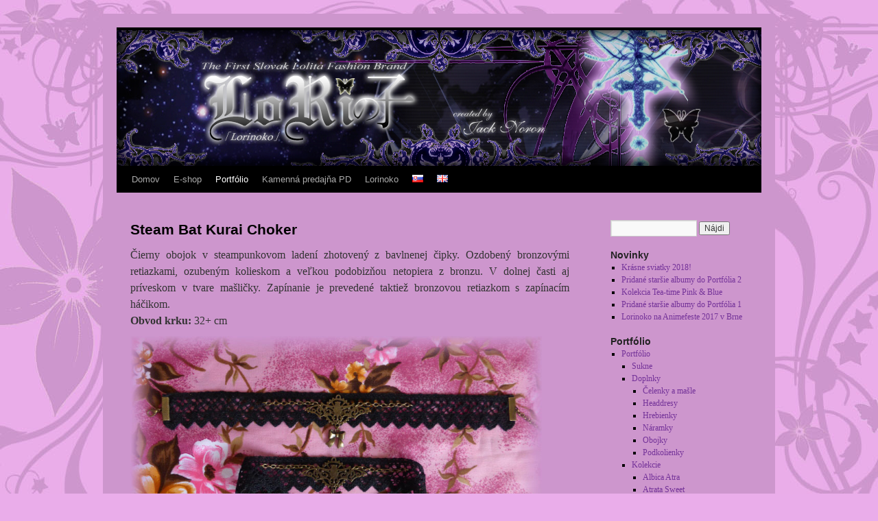

--- FILE ---
content_type: text/html; charset=UTF-8
request_url: http://lorinoko.com/?page_id=4374
body_size: 13687
content:
<!DOCTYPE html>
<html lang="sk-SK">
<head>
<meta charset="UTF-8" />
<title> :: Lorinoko :: Steam Bat Kurai Choker:: Lorinoko ::</title>
<link rel="profile" href="http://gmpg.org/xfn/11" />
<link rel="stylesheet" type="text/css" media="all" href="http://lorinoko.com/wp-content/themes/twentyten/style.css" />
<link rel="pingback" href="http://lorinoko.com/xmlrpc.php" />
<meta name='robots' content='max-image-preview:large' />
	<style>img:is([sizes="auto" i], [sizes^="auto," i]) { contain-intrinsic-size: 3000px 1500px }</style>
	<link rel="alternate" type="application/rss+xml" title="RSS kanál: :: Lorinoko :: &raquo;" href="http://lorinoko.com/?feed=rss2&#038;lang=sk" />
<link rel="alternate" type="application/rss+xml" title="RSS kanál komentárov webu :: Lorinoko :: &raquo;" href="http://lorinoko.com/?feed=comments-rss2&#038;lang=sk" />
		<!-- This site uses the Google Analytics by MonsterInsights plugin v8.26.0 - Using Analytics tracking - https://www.monsterinsights.com/ -->
		<!-- Note: MonsterInsights is not currently configured on this site. The site owner needs to authenticate with Google Analytics in the MonsterInsights settings panel. -->
					<!-- No tracking code set -->
				<!-- / Google Analytics by MonsterInsights -->
		<script type="text/javascript">
/* <![CDATA[ */
window._wpemojiSettings = {"baseUrl":"https:\/\/s.w.org\/images\/core\/emoji\/16.0.1\/72x72\/","ext":".png","svgUrl":"https:\/\/s.w.org\/images\/core\/emoji\/16.0.1\/svg\/","svgExt":".svg","source":{"concatemoji":"http:\/\/lorinoko.com\/wp-includes\/js\/wp-emoji-release.min.js?ver=6.8.3"}};
/*! This file is auto-generated */
!function(s,n){var o,i,e;function c(e){try{var t={supportTests:e,timestamp:(new Date).valueOf()};sessionStorage.setItem(o,JSON.stringify(t))}catch(e){}}function p(e,t,n){e.clearRect(0,0,e.canvas.width,e.canvas.height),e.fillText(t,0,0);var t=new Uint32Array(e.getImageData(0,0,e.canvas.width,e.canvas.height).data),a=(e.clearRect(0,0,e.canvas.width,e.canvas.height),e.fillText(n,0,0),new Uint32Array(e.getImageData(0,0,e.canvas.width,e.canvas.height).data));return t.every(function(e,t){return e===a[t]})}function u(e,t){e.clearRect(0,0,e.canvas.width,e.canvas.height),e.fillText(t,0,0);for(var n=e.getImageData(16,16,1,1),a=0;a<n.data.length;a++)if(0!==n.data[a])return!1;return!0}function f(e,t,n,a){switch(t){case"flag":return n(e,"\ud83c\udff3\ufe0f\u200d\u26a7\ufe0f","\ud83c\udff3\ufe0f\u200b\u26a7\ufe0f")?!1:!n(e,"\ud83c\udde8\ud83c\uddf6","\ud83c\udde8\u200b\ud83c\uddf6")&&!n(e,"\ud83c\udff4\udb40\udc67\udb40\udc62\udb40\udc65\udb40\udc6e\udb40\udc67\udb40\udc7f","\ud83c\udff4\u200b\udb40\udc67\u200b\udb40\udc62\u200b\udb40\udc65\u200b\udb40\udc6e\u200b\udb40\udc67\u200b\udb40\udc7f");case"emoji":return!a(e,"\ud83e\udedf")}return!1}function g(e,t,n,a){var r="undefined"!=typeof WorkerGlobalScope&&self instanceof WorkerGlobalScope?new OffscreenCanvas(300,150):s.createElement("canvas"),o=r.getContext("2d",{willReadFrequently:!0}),i=(o.textBaseline="top",o.font="600 32px Arial",{});return e.forEach(function(e){i[e]=t(o,e,n,a)}),i}function t(e){var t=s.createElement("script");t.src=e,t.defer=!0,s.head.appendChild(t)}"undefined"!=typeof Promise&&(o="wpEmojiSettingsSupports",i=["flag","emoji"],n.supports={everything:!0,everythingExceptFlag:!0},e=new Promise(function(e){s.addEventListener("DOMContentLoaded",e,{once:!0})}),new Promise(function(t){var n=function(){try{var e=JSON.parse(sessionStorage.getItem(o));if("object"==typeof e&&"number"==typeof e.timestamp&&(new Date).valueOf()<e.timestamp+604800&&"object"==typeof e.supportTests)return e.supportTests}catch(e){}return null}();if(!n){if("undefined"!=typeof Worker&&"undefined"!=typeof OffscreenCanvas&&"undefined"!=typeof URL&&URL.createObjectURL&&"undefined"!=typeof Blob)try{var e="postMessage("+g.toString()+"("+[JSON.stringify(i),f.toString(),p.toString(),u.toString()].join(",")+"));",a=new Blob([e],{type:"text/javascript"}),r=new Worker(URL.createObjectURL(a),{name:"wpTestEmojiSupports"});return void(r.onmessage=function(e){c(n=e.data),r.terminate(),t(n)})}catch(e){}c(n=g(i,f,p,u))}t(n)}).then(function(e){for(var t in e)n.supports[t]=e[t],n.supports.everything=n.supports.everything&&n.supports[t],"flag"!==t&&(n.supports.everythingExceptFlag=n.supports.everythingExceptFlag&&n.supports[t]);n.supports.everythingExceptFlag=n.supports.everythingExceptFlag&&!n.supports.flag,n.DOMReady=!1,n.readyCallback=function(){n.DOMReady=!0}}).then(function(){return e}).then(function(){var e;n.supports.everything||(n.readyCallback(),(e=n.source||{}).concatemoji?t(e.concatemoji):e.wpemoji&&e.twemoji&&(t(e.twemoji),t(e.wpemoji)))}))}((window,document),window._wpemojiSettings);
/* ]]> */
</script>
<style id='wp-emoji-styles-inline-css' type='text/css'>

	img.wp-smiley, img.emoji {
		display: inline !important;
		border: none !important;
		box-shadow: none !important;
		height: 1em !important;
		width: 1em !important;
		margin: 0 0.07em !important;
		vertical-align: -0.1em !important;
		background: none !important;
		padding: 0 !important;
	}
</style>
<link rel='stylesheet' id='wp-block-library-css' href='http://lorinoko.com/wp-includes/css/dist/block-library/style.min.css?ver=6.8.3' type='text/css' media='all' />
<style id='classic-theme-styles-inline-css' type='text/css'>
/*! This file is auto-generated */
.wp-block-button__link{color:#fff;background-color:#32373c;border-radius:9999px;box-shadow:none;text-decoration:none;padding:calc(.667em + 2px) calc(1.333em + 2px);font-size:1.125em}.wp-block-file__button{background:#32373c;color:#fff;text-decoration:none}
</style>
<style id='global-styles-inline-css' type='text/css'>
:root{--wp--preset--aspect-ratio--square: 1;--wp--preset--aspect-ratio--4-3: 4/3;--wp--preset--aspect-ratio--3-4: 3/4;--wp--preset--aspect-ratio--3-2: 3/2;--wp--preset--aspect-ratio--2-3: 2/3;--wp--preset--aspect-ratio--16-9: 16/9;--wp--preset--aspect-ratio--9-16: 9/16;--wp--preset--color--black: #000000;--wp--preset--color--cyan-bluish-gray: #abb8c3;--wp--preset--color--white: #ffffff;--wp--preset--color--pale-pink: #f78da7;--wp--preset--color--vivid-red: #cf2e2e;--wp--preset--color--luminous-vivid-orange: #ff6900;--wp--preset--color--luminous-vivid-amber: #fcb900;--wp--preset--color--light-green-cyan: #7bdcb5;--wp--preset--color--vivid-green-cyan: #00d084;--wp--preset--color--pale-cyan-blue: #8ed1fc;--wp--preset--color--vivid-cyan-blue: #0693e3;--wp--preset--color--vivid-purple: #9b51e0;--wp--preset--gradient--vivid-cyan-blue-to-vivid-purple: linear-gradient(135deg,rgba(6,147,227,1) 0%,rgb(155,81,224) 100%);--wp--preset--gradient--light-green-cyan-to-vivid-green-cyan: linear-gradient(135deg,rgb(122,220,180) 0%,rgb(0,208,130) 100%);--wp--preset--gradient--luminous-vivid-amber-to-luminous-vivid-orange: linear-gradient(135deg,rgba(252,185,0,1) 0%,rgba(255,105,0,1) 100%);--wp--preset--gradient--luminous-vivid-orange-to-vivid-red: linear-gradient(135deg,rgba(255,105,0,1) 0%,rgb(207,46,46) 100%);--wp--preset--gradient--very-light-gray-to-cyan-bluish-gray: linear-gradient(135deg,rgb(238,238,238) 0%,rgb(169,184,195) 100%);--wp--preset--gradient--cool-to-warm-spectrum: linear-gradient(135deg,rgb(74,234,220) 0%,rgb(151,120,209) 20%,rgb(207,42,186) 40%,rgb(238,44,130) 60%,rgb(251,105,98) 80%,rgb(254,248,76) 100%);--wp--preset--gradient--blush-light-purple: linear-gradient(135deg,rgb(255,206,236) 0%,rgb(152,150,240) 100%);--wp--preset--gradient--blush-bordeaux: linear-gradient(135deg,rgb(254,205,165) 0%,rgb(254,45,45) 50%,rgb(107,0,62) 100%);--wp--preset--gradient--luminous-dusk: linear-gradient(135deg,rgb(255,203,112) 0%,rgb(199,81,192) 50%,rgb(65,88,208) 100%);--wp--preset--gradient--pale-ocean: linear-gradient(135deg,rgb(255,245,203) 0%,rgb(182,227,212) 50%,rgb(51,167,181) 100%);--wp--preset--gradient--electric-grass: linear-gradient(135deg,rgb(202,248,128) 0%,rgb(113,206,126) 100%);--wp--preset--gradient--midnight: linear-gradient(135deg,rgb(2,3,129) 0%,rgb(40,116,252) 100%);--wp--preset--font-size--small: 13px;--wp--preset--font-size--medium: 20px;--wp--preset--font-size--large: 36px;--wp--preset--font-size--x-large: 42px;--wp--preset--spacing--20: 0.44rem;--wp--preset--spacing--30: 0.67rem;--wp--preset--spacing--40: 1rem;--wp--preset--spacing--50: 1.5rem;--wp--preset--spacing--60: 2.25rem;--wp--preset--spacing--70: 3.38rem;--wp--preset--spacing--80: 5.06rem;--wp--preset--shadow--natural: 6px 6px 9px rgba(0, 0, 0, 0.2);--wp--preset--shadow--deep: 12px 12px 50px rgba(0, 0, 0, 0.4);--wp--preset--shadow--sharp: 6px 6px 0px rgba(0, 0, 0, 0.2);--wp--preset--shadow--outlined: 6px 6px 0px -3px rgba(255, 255, 255, 1), 6px 6px rgba(0, 0, 0, 1);--wp--preset--shadow--crisp: 6px 6px 0px rgba(0, 0, 0, 1);}:where(.is-layout-flex){gap: 0.5em;}:where(.is-layout-grid){gap: 0.5em;}body .is-layout-flex{display: flex;}.is-layout-flex{flex-wrap: wrap;align-items: center;}.is-layout-flex > :is(*, div){margin: 0;}body .is-layout-grid{display: grid;}.is-layout-grid > :is(*, div){margin: 0;}:where(.wp-block-columns.is-layout-flex){gap: 2em;}:where(.wp-block-columns.is-layout-grid){gap: 2em;}:where(.wp-block-post-template.is-layout-flex){gap: 1.25em;}:where(.wp-block-post-template.is-layout-grid){gap: 1.25em;}.has-black-color{color: var(--wp--preset--color--black) !important;}.has-cyan-bluish-gray-color{color: var(--wp--preset--color--cyan-bluish-gray) !important;}.has-white-color{color: var(--wp--preset--color--white) !important;}.has-pale-pink-color{color: var(--wp--preset--color--pale-pink) !important;}.has-vivid-red-color{color: var(--wp--preset--color--vivid-red) !important;}.has-luminous-vivid-orange-color{color: var(--wp--preset--color--luminous-vivid-orange) !important;}.has-luminous-vivid-amber-color{color: var(--wp--preset--color--luminous-vivid-amber) !important;}.has-light-green-cyan-color{color: var(--wp--preset--color--light-green-cyan) !important;}.has-vivid-green-cyan-color{color: var(--wp--preset--color--vivid-green-cyan) !important;}.has-pale-cyan-blue-color{color: var(--wp--preset--color--pale-cyan-blue) !important;}.has-vivid-cyan-blue-color{color: var(--wp--preset--color--vivid-cyan-blue) !important;}.has-vivid-purple-color{color: var(--wp--preset--color--vivid-purple) !important;}.has-black-background-color{background-color: var(--wp--preset--color--black) !important;}.has-cyan-bluish-gray-background-color{background-color: var(--wp--preset--color--cyan-bluish-gray) !important;}.has-white-background-color{background-color: var(--wp--preset--color--white) !important;}.has-pale-pink-background-color{background-color: var(--wp--preset--color--pale-pink) !important;}.has-vivid-red-background-color{background-color: var(--wp--preset--color--vivid-red) !important;}.has-luminous-vivid-orange-background-color{background-color: var(--wp--preset--color--luminous-vivid-orange) !important;}.has-luminous-vivid-amber-background-color{background-color: var(--wp--preset--color--luminous-vivid-amber) !important;}.has-light-green-cyan-background-color{background-color: var(--wp--preset--color--light-green-cyan) !important;}.has-vivid-green-cyan-background-color{background-color: var(--wp--preset--color--vivid-green-cyan) !important;}.has-pale-cyan-blue-background-color{background-color: var(--wp--preset--color--pale-cyan-blue) !important;}.has-vivid-cyan-blue-background-color{background-color: var(--wp--preset--color--vivid-cyan-blue) !important;}.has-vivid-purple-background-color{background-color: var(--wp--preset--color--vivid-purple) !important;}.has-black-border-color{border-color: var(--wp--preset--color--black) !important;}.has-cyan-bluish-gray-border-color{border-color: var(--wp--preset--color--cyan-bluish-gray) !important;}.has-white-border-color{border-color: var(--wp--preset--color--white) !important;}.has-pale-pink-border-color{border-color: var(--wp--preset--color--pale-pink) !important;}.has-vivid-red-border-color{border-color: var(--wp--preset--color--vivid-red) !important;}.has-luminous-vivid-orange-border-color{border-color: var(--wp--preset--color--luminous-vivid-orange) !important;}.has-luminous-vivid-amber-border-color{border-color: var(--wp--preset--color--luminous-vivid-amber) !important;}.has-light-green-cyan-border-color{border-color: var(--wp--preset--color--light-green-cyan) !important;}.has-vivid-green-cyan-border-color{border-color: var(--wp--preset--color--vivid-green-cyan) !important;}.has-pale-cyan-blue-border-color{border-color: var(--wp--preset--color--pale-cyan-blue) !important;}.has-vivid-cyan-blue-border-color{border-color: var(--wp--preset--color--vivid-cyan-blue) !important;}.has-vivid-purple-border-color{border-color: var(--wp--preset--color--vivid-purple) !important;}.has-vivid-cyan-blue-to-vivid-purple-gradient-background{background: var(--wp--preset--gradient--vivid-cyan-blue-to-vivid-purple) !important;}.has-light-green-cyan-to-vivid-green-cyan-gradient-background{background: var(--wp--preset--gradient--light-green-cyan-to-vivid-green-cyan) !important;}.has-luminous-vivid-amber-to-luminous-vivid-orange-gradient-background{background: var(--wp--preset--gradient--luminous-vivid-amber-to-luminous-vivid-orange) !important;}.has-luminous-vivid-orange-to-vivid-red-gradient-background{background: var(--wp--preset--gradient--luminous-vivid-orange-to-vivid-red) !important;}.has-very-light-gray-to-cyan-bluish-gray-gradient-background{background: var(--wp--preset--gradient--very-light-gray-to-cyan-bluish-gray) !important;}.has-cool-to-warm-spectrum-gradient-background{background: var(--wp--preset--gradient--cool-to-warm-spectrum) !important;}.has-blush-light-purple-gradient-background{background: var(--wp--preset--gradient--blush-light-purple) !important;}.has-blush-bordeaux-gradient-background{background: var(--wp--preset--gradient--blush-bordeaux) !important;}.has-luminous-dusk-gradient-background{background: var(--wp--preset--gradient--luminous-dusk) !important;}.has-pale-ocean-gradient-background{background: var(--wp--preset--gradient--pale-ocean) !important;}.has-electric-grass-gradient-background{background: var(--wp--preset--gradient--electric-grass) !important;}.has-midnight-gradient-background{background: var(--wp--preset--gradient--midnight) !important;}.has-small-font-size{font-size: var(--wp--preset--font-size--small) !important;}.has-medium-font-size{font-size: var(--wp--preset--font-size--medium) !important;}.has-large-font-size{font-size: var(--wp--preset--font-size--large) !important;}.has-x-large-font-size{font-size: var(--wp--preset--font-size--x-large) !important;}
:where(.wp-block-post-template.is-layout-flex){gap: 1.25em;}:where(.wp-block-post-template.is-layout-grid){gap: 1.25em;}
:where(.wp-block-columns.is-layout-flex){gap: 2em;}:where(.wp-block-columns.is-layout-grid){gap: 2em;}
:root :where(.wp-block-pullquote){font-size: 1.5em;line-height: 1.6;}
</style>
<link rel='stylesheet' id='NextGEN-css' href='http://lorinoko.com/wp-content/ngg_styles/nggallery.css?ver=1.0.0' type='text/css' media='screen' />
<link rel='stylesheet' id='NextCellent-Framework-css' href='http://lorinoko.com/wp-content/plugins/nextcellent-gallery-nextgen-legacy/css/framework-min.css?ver=1.0.1' type='text/css' media='screen' />
<script type="text/javascript" src="http://lorinoko.com/wp-includes/js/jquery/jquery.min.js?ver=3.7.1" id="jquery-core-js"></script>
<script type="text/javascript" src="http://lorinoko.com/wp-includes/js/jquery/jquery-migrate.min.js?ver=3.4.1" id="jquery-migrate-js"></script>
<script type="text/javascript" src="http://lorinoko.com/wp-content/plugins/nextcellent-gallery-nextgen-legacy/js/owl.carousel.min.js?ver=2" id="owl-js"></script>
<link rel="https://api.w.org/" href="http://lorinoko.com/index.php?rest_route=/" /><link rel="alternate" title="JSON" type="application/json" href="http://lorinoko.com/index.php?rest_route=/wp/v2/pages/4374" /><link rel="EditURI" type="application/rsd+xml" title="RSD" href="http://lorinoko.com/xmlrpc.php?rsd" />
<meta name="generator" content="WordPress 6.8.3" />
<link rel="canonical" href="http://lorinoko.com/?page_id=4374" />
<link rel='shortlink' href='http://lorinoko.com/?p=4374' />
<link rel="alternate" title="oEmbed (JSON)" type="application/json+oembed" href="http://lorinoko.com/index.php?rest_route=%2Foembed%2F1.0%2Fembed&#038;url=http%3A%2F%2Florinoko.com%2F%3Fpage_id%3D4374" />
<link rel="alternate" title="oEmbed (XML)" type="text/xml+oembed" href="http://lorinoko.com/index.php?rest_route=%2Foembed%2F1.0%2Fembed&#038;url=http%3A%2F%2Florinoko.com%2F%3Fpage_id%3D4374&#038;format=xml" />
<!-- <meta name="NextGEN" version="1.9.35" /> -->
<style type="text/css" id="custom-background-css">
body.custom-background { background-color: #EAADEA; background-image: url("http://intarbutt.info/lorinoko/wp-content/uploads/2011/10/background2_no_wrapper1.jpg"); background-position: center top; background-size: auto; background-repeat: no-repeat; background-attachment: scroll; }
</style>
	<link rel="alternate" href="http://lorinoko.com/?page_id=4374" hreflang="sk" />
<link rel="alternate" href="http://lorinoko.com/?page_id=4376" hreflang="en" />
</head>

<body class="wp-singular page-template-default page page-id-4374 page-child parent-pageid-1956 custom-background wp-theme-twentyten">
<div id="wrapper" class="hfeed">
	<div id="header">
		<div id="masthead">
			<div id="branding" role="banner">
				<div id="site-description"></div>

										<img src="http://intarbutt.info/lorinoko/wp-content/uploads/2012/07/header_lorinoko_1.2_22.png" width="940" height="198" alt="" />
								</div><!-- #branding -->

			<div id="access" role="navigation">
			  				<div class="skip-link screen-reader-text"><a href="#content" title="Skip to content">Skip to content</a></div>
								<div class="menu-header"><ul id="menu-hlavne-menu-svk" class="menu"><li id="menu-item-748" class="menu-item menu-item-type-custom menu-item-object-custom menu-item-home menu-item-748"><a href="http://lorinoko.com/?lang=sk">Domov</a></li>
<li id="menu-item-3653" class="menu-item menu-item-type-custom menu-item-object-custom menu-item-3653"><a href="https://lorinoko.storenvy.com">E-shop</a></li>
<li id="menu-item-1777" class="menu-item menu-item-type-post_type menu-item-object-page current-page-ancestor current-menu-ancestor current_page_ancestor menu-item-has-children menu-item-1777"><a href="http://lorinoko.com/?page_id=1751">Portfólio</a>
<ul class="sub-menu">
	<li id="menu-item-1778" class="menu-item menu-item-type-post_type menu-item-object-page menu-item-has-children menu-item-1778"><a href="http://lorinoko.com/?page_id=78">Sukne</a>
	<ul class="sub-menu">
		<li id="menu-item-4382" class="menu-item menu-item-type-post_type menu-item-object-page menu-item-4382"><a href="http://lorinoko.com/?page_id=4378">Black Gothic Steam Butterfly Skirt</a></li>
		<li id="menu-item-4262" class="menu-item menu-item-type-post_type menu-item-object-page menu-item-4262"><a href="http://lorinoko.com/?page_id=4249">Nyx Hortusia</a></li>
		<li id="menu-item-4263" class="menu-item menu-item-type-post_type menu-item-object-page menu-item-4263"><a href="http://lorinoko.com/?page_id=4245">Lilian Garden</a></li>
		<li id="menu-item-3966" class="menu-item menu-item-type-post_type menu-item-object-page menu-item-3966"><a href="http://lorinoko.com/?page_id=3960">RedLake Night Skirt</a></li>
		<li id="menu-item-3732" class="menu-item menu-item-type-post_type menu-item-object-page menu-item-3732"><a href="http://lorinoko.com/?page_id=3719">Rosalia Faries</a></li>
		<li id="menu-item-3242" class="menu-item menu-item-type-post_type menu-item-object-page menu-item-3242"><a href="http://lorinoko.com/?page_id=3220">Archidealisa I</a></li>
		<li id="menu-item-3241" class="menu-item menu-item-type-post_type menu-item-object-page menu-item-3241"><a href="http://lorinoko.com/?page_id=3226">Archidealisa II</a></li>
		<li id="menu-item-1780" class="menu-item menu-item-type-post_type menu-item-object-page menu-item-1780"><a href="http://lorinoko.com/?page_id=30">Blue Hearts</a></li>
		<li id="menu-item-1781" class="menu-item menu-item-type-post_type menu-item-object-page menu-item-1781"><a href="http://lorinoko.com/?page_id=313">Classic Sweet Flowers</a></li>
		<li id="menu-item-1782" class="menu-item menu-item-type-post_type menu-item-object-page menu-item-1782"><a href="http://lorinoko.com/?page_id=160">Red Dark</a></li>
		<li id="menu-item-1783" class="menu-item menu-item-type-post_type menu-item-object-page menu-item-1783"><a href="http://lorinoko.com/?page_id=1463">Caeruliana</a></li>
		<li id="menu-item-1784" class="menu-item menu-item-type-post_type menu-item-object-page menu-item-1784"><a href="http://lorinoko.com/?page_id=34">Sweet Pink</a></li>
	</ul>
</li>
	<li id="menu-item-1785" class="menu-item menu-item-type-post_type menu-item-object-page current-page-ancestor current-menu-ancestor current_page_ancestor menu-item-has-children menu-item-1785"><a href="http://lorinoko.com/?page_id=88">Doplnky</a>
	<ul class="sub-menu">
		<li id="menu-item-2019" class="menu-item menu-item-type-post_type menu-item-object-page menu-item-has-children menu-item-2019"><a href="http://lorinoko.com/?page_id=1942">Čelenky a mašle</a>
		<ul class="sub-menu">
			<li id="menu-item-4513" class="menu-item menu-item-type-post_type menu-item-object-page menu-item-4513"><a href="http://lorinoko.com/?page_id=4504">Black Gothic Cross Headbow</a></li>
			<li id="menu-item-4441" class="menu-item menu-item-type-post_type menu-item-object-page menu-item-4441"><a href="http://lorinoko.com/?page_id=4422">Black Flower Ribbon Pin</a></li>
			<li id="menu-item-4440" class="menu-item menu-item-type-post_type menu-item-object-page menu-item-4440"><a href="http://lorinoko.com/?page_id=4426">White Flower Ribbon Pin</a></li>
			<li id="menu-item-4439" class="menu-item menu-item-type-post_type menu-item-object-page menu-item-4439"><a href="http://lorinoko.com/?page_id=4430">Black Star Bow Hairpin</a></li>
			<li id="menu-item-4438" class="menu-item menu-item-type-post_type menu-item-object-page menu-item-4438"><a href="http://lorinoko.com/?page_id=4434">Christmas Silver Pin</a></li>
			<li id="menu-item-4104" class="menu-item menu-item-type-post_type menu-item-object-page menu-item-4104"><a href="http://lorinoko.com/?page_id=4079">Rubeo Black Headband</a></li>
			<li id="menu-item-4103" class="menu-item menu-item-type-post_type menu-item-object-page menu-item-4103"><a href="http://lorinoko.com/?page_id=4086">Rubeo Black Decorated Bow</a></li>
			<li id="menu-item-4015" class="menu-item menu-item-type-post_type menu-item-object-page menu-item-4015"><a href="http://lorinoko.com/?page_id=4009">Ornamentic Black Headband I</a></li>
			<li id="menu-item-4016" class="menu-item menu-item-type-post_type menu-item-object-page menu-item-4016"><a href="http://lorinoko.com/?page_id=4003">White Romantica Headband</a></li>
			<li id="menu-item-3999" class="menu-item menu-item-type-post_type menu-item-object-page menu-item-3999"><a href="http://lorinoko.com/?page_id=3979">Oldschool Classic Headband 1</a></li>
			<li id="menu-item-3998" class="menu-item menu-item-type-post_type menu-item-object-page menu-item-3998"><a href="http://lorinoko.com/?page_id=3985">Oldschool Classic Headband 2</a></li>
			<li id="menu-item-3997" class="menu-item menu-item-type-post_type menu-item-object-page menu-item-3997"><a href="http://lorinoko.com/?page_id=3991">Oldschool Classic Headband 3</a></li>
			<li id="menu-item-3829" class="menu-item menu-item-type-post_type menu-item-object-page menu-item-3829"><a href="http://lorinoko.com/?page_id=3824">Sunset RedLake Headband</a></li>
			<li id="menu-item-3812" class="menu-item menu-item-type-post_type menu-item-object-page menu-item-3812"><a href="http://lorinoko.com/?page_id=3808">Kuroko Big Headdress</a></li>
			<li id="menu-item-3797" class="menu-item menu-item-type-post_type menu-item-object-page menu-item-3797"><a href="http://lorinoko.com/?page_id=3780">Blue Romancia Black</a></li>
			<li id="menu-item-3796" class="menu-item menu-item-type-post_type menu-item-object-page menu-item-3796"><a href="http://lorinoko.com/?page_id=3787">Pink Romancia Black</a></li>
			<li id="menu-item-3795" class="menu-item menu-item-type-post_type menu-item-object-page menu-item-3795"><a href="http://lorinoko.com/?page_id=3791">Violet Romancia Black</a></li>
			<li id="menu-item-3777" class="menu-item menu-item-type-post_type menu-item-object-page menu-item-3777"><a href="http://lorinoko.com/?page_id=3764">Dark Red Rose Headband</a></li>
			<li id="menu-item-3776" class="menu-item menu-item-type-post_type menu-item-object-page menu-item-3776"><a href="http://lorinoko.com/?page_id=3768">Dark Blue Star Headband</a></li>
			<li id="menu-item-3718" class="menu-item menu-item-type-post_type menu-item-object-page menu-item-3718"><a href="http://lorinoko.com/?page_id=3711">Archidealisa I – Big Headbow</a></li>
			<li id="menu-item-1884" class="menu-item menu-item-type-post_type menu-item-object-page menu-item-1884"><a href="http://lorinoko.com/?page_id=193">Black &#038; Pink Headband</a></li>
			<li id="menu-item-1886" class="menu-item menu-item-type-post_type menu-item-object-page menu-item-1886"><a href="http://lorinoko.com/?page_id=1712">Blue Romancia Headband</a></li>
			<li id="menu-item-1887" class="menu-item menu-item-type-post_type menu-item-object-page menu-item-1887"><a href="http://lorinoko.com/?page_id=175">Elegant Black Headband</a></li>
			<li id="menu-item-1929" class="menu-item menu-item-type-post_type menu-item-object-page menu-item-1929"><a href="http://lorinoko.com/?page_id=1921">Elegant Wavelet Headband</a></li>
			<li id="menu-item-1888" class="menu-item menu-item-type-post_type menu-item-object-page menu-item-1888"><a href="http://lorinoko.com/?page_id=1191">Kuroi-pink Headband</a></li>
			<li id="menu-item-1889" class="menu-item menu-item-type-post_type menu-item-object-page menu-item-1889"><a href="http://lorinoko.com/?page_id=1181">Makkuro Headband</a></li>
			<li id="menu-item-1890" class="menu-item menu-item-type-post_type menu-item-object-page menu-item-1890"><a href="http://lorinoko.com/?page_id=480">Mint-White Ribbon Headband</a></li>
			<li id="menu-item-1891" class="menu-item menu-item-type-post_type menu-item-object-page menu-item-1891"><a href="http://lorinoko.com/?page_id=1700">Navy Laced Headband</a></li>
			<li id="menu-item-1901" class="menu-item menu-item-type-post_type menu-item-object-page menu-item-1901"><a href="http://lorinoko.com/?page_id=473">Peach-White Ribbon Headband</a></li>
			<li id="menu-item-1893" class="menu-item menu-item-type-post_type menu-item-object-page menu-item-1893"><a href="http://lorinoko.com/?page_id=1722">Pink Romancia Headband</a></li>
			<li id="menu-item-1894" class="menu-item menu-item-type-post_type menu-item-object-page menu-item-1894"><a href="http://lorinoko.com/?page_id=198">Snowy Sweet Pink-White Headband</a></li>
			<li id="menu-item-1895" class="menu-item menu-item-type-post_type menu-item-object-page menu-item-1895"><a href="http://lorinoko.com/?page_id=1163">Strawberry Snow Headband</a></li>
			<li id="menu-item-3240" class="menu-item menu-item-type-post_type menu-item-object-page menu-item-3240"><a href="http://lorinoko.com/?page_id=3230">Violet Romancia Headband</a></li>
			<li id="menu-item-1897" class="menu-item menu-item-type-post_type menu-item-object-page menu-item-1897"><a href="http://lorinoko.com/?page_id=1658">White Flower Headband I</a></li>
			<li id="menu-item-1898" class="menu-item menu-item-type-post_type menu-item-object-page menu-item-1898"><a href="http://lorinoko.com/?page_id=1688">White Flower Headband II</a></li>
			<li id="menu-item-1899" class="menu-item menu-item-type-post_type menu-item-object-page menu-item-1899"><a href="http://lorinoko.com/?page_id=1384">White Ribbon Headband</a></li>
			<li id="menu-item-4075" class="menu-item menu-item-type-post_type menu-item-object-page menu-item-4075"><a href="http://lorinoko.com/?page_id=4050">Winter Algora Headband</a></li>
		</ul>
</li>
		<li id="menu-item-4220" class="menu-item menu-item-type-post_type menu-item-object-page menu-item-has-children menu-item-4220"><a href="http://lorinoko.com/?page_id=4134">Hrebienky</a>
		<ul class="sub-menu">
			<li id="menu-item-4353" class="menu-item menu-item-type-post_type menu-item-object-page menu-item-4353"><a href="http://lorinoko.com/?page_id=4329">Mecha-Nami Kuro Comb</a></li>
			<li id="menu-item-4352" class="menu-item menu-item-type-post_type menu-item-object-page menu-item-4352"><a href="http://lorinoko.com/?page_id=4333">Mecha-Nami Shiro Comb</a></li>
			<li id="menu-item-4294" class="menu-item menu-item-type-post_type menu-item-object-page menu-item-4294"><a href="http://lorinoko.com/?page_id=4275">Black Crystal Clip</a></li>
			<li id="menu-item-4293" class="menu-item menu-item-type-post_type menu-item-object-page menu-item-4293"><a href="http://lorinoko.com/?page_id=4281">Crystal Snowflake Comb</a></li>
			<li id="menu-item-4292" class="menu-item menu-item-type-post_type menu-item-object-page menu-item-4292"><a href="http://lorinoko.com/?page_id=4285">Gothic Cross Comb I-III</a></li>
			<li id="menu-item-4211" class="menu-item menu-item-type-post_type menu-item-object-page menu-item-4211"><a href="http://lorinoko.com/?page_id=4175">Ginkuro – dvojitý hrebienok</a></li>
			<li id="menu-item-4209" class="menu-item menu-item-type-post_type menu-item-object-page menu-item-4209"><a href="http://lorinoko.com/?page_id=4183">Kagi-ribbon</a></li>
			<li id="menu-item-4219" class="menu-item menu-item-type-post_type menu-item-object-page menu-item-4219"><a href="http://lorinoko.com/?page_id=4143">Lilian Garden Butterfly</a></li>
			<li id="menu-item-4216" class="menu-item menu-item-type-post_type menu-item-object-page menu-item-4216"><a href="http://lorinoko.com/?page_id=4155">Hoshizora I.</a></li>
			<li id="menu-item-4215" class="menu-item menu-item-type-post_type menu-item-object-page menu-item-4215"><a href="http://lorinoko.com/?page_id=4159">Hoshizora II.</a></li>
			<li id="menu-item-4214" class="menu-item menu-item-type-post_type menu-item-object-page menu-item-4214"><a href="http://lorinoko.com/?page_id=4163">Kurobara I.</a></li>
			<li id="menu-item-4213" class="menu-item menu-item-type-post_type menu-item-object-page menu-item-4213"><a href="http://lorinoko.com/?page_id=4167">Kurobara II.</a></li>
			<li id="menu-item-4217" class="menu-item menu-item-type-post_type menu-item-object-page menu-item-4217"><a href="http://lorinoko.com/?page_id=4151">Shirokon seppen</a></li>
			<li id="menu-item-4218" class="menu-item menu-item-type-post_type menu-item-object-page menu-item-4218"><a href="http://lorinoko.com/?page_id=4147">Kinkuro</a></li>
			<li id="menu-item-4210" class="menu-item menu-item-type-post_type menu-item-object-page menu-item-4210"><a href="http://lorinoko.com/?page_id=4179">Hrebienok z patchworku</a></li>
			<li id="menu-item-4212" class="menu-item menu-item-type-post_type menu-item-object-page menu-item-4212"><a href="http://lorinoko.com/?page_id=4171">Shirohana</a></li>
		</ul>
</li>
		<li id="menu-item-2020" class="menu-item menu-item-type-post_type menu-item-object-page menu-item-has-children menu-item-2020"><a href="http://lorinoko.com/?page_id=1939">Headdresy</a>
		<ul class="sub-menu">
			<li id="menu-item-3708" class="menu-item menu-item-type-post_type menu-item-object-page menu-item-3708"><a href="http://lorinoko.com/?page_id=3699">Archidealisa I – headdress</a></li>
			<li id="menu-item-1892" class="menu-item menu-item-type-post_type menu-item-object-page menu-item-1892"><a href="http://lorinoko.com/?page_id=350">Pink Ice Headdress</a></li>
			<li id="menu-item-1896" class="menu-item menu-item-type-post_type menu-item-object-page menu-item-1896"><a href="http://lorinoko.com/?page_id=206">Strawberry Snow Headdress</a></li>
		</ul>
</li>
		<li id="menu-item-2018" class="menu-item menu-item-type-post_type menu-item-object-page menu-item-has-children menu-item-2018"><a href="http://lorinoko.com/?page_id=1944">Náramky</a>
		<ul class="sub-menu">
			<li id="menu-item-3844" class="menu-item menu-item-type-post_type menu-item-object-page menu-item-3844"><a href="http://lorinoko.com/?page_id=3838">Cuffs Soft Kuroi</a></li>
		</ul>
</li>
		<li id="menu-item-2016" class="menu-item menu-item-type-post_type menu-item-object-page current-page-ancestor current-menu-ancestor current-menu-parent current-custom-parent current_page_parent current_page_ancestor menu-item-has-children menu-item-2016"><a href="http://lorinoko.com/?page_id=1956">Obojky</a>
		<ul class="sub-menu">
			<li id="menu-item-4384" class="menu-item menu-item-type-post_type menu-item-object-page menu-item-4384"><a href="http://lorinoko.com/?page_id=4369">Steam Bat Akarui Choker</a></li>
			<li id="menu-item-4383" class="menu-item menu-item-type-post_type menu-item-object-page current-menu-item page_item page-item-4374 current_page_item menu-item-4383"><a href="http://lorinoko.com/?page_id=4374" aria-current="page">Steam Bat Kurai Choker</a></li>
			<li id="menu-item-4351" class="menu-item menu-item-type-post_type menu-item-object-page menu-item-4351"><a href="http://lorinoko.com/?page_id=4337">Burgundy Velvet choker</a></li>
			<li id="menu-item-4350" class="menu-item menu-item-type-post_type menu-item-object-page menu-item-4350"><a href="http://lorinoko.com/?page_id=4341">Snow Star Velvet choker</a></li>
			<li id="menu-item-4301" class="menu-item menu-item-type-post_type menu-item-object-page menu-item-4301"><a href="http://lorinoko.com/?page_id=4297">Spider Cross Choker</a></li>
			<li id="menu-item-3943" class="menu-item menu-item-type-post_type menu-item-object-page menu-item-3943"><a href="http://lorinoko.com/?page_id=3937">Black Jade Snowflakes – choker</a></li>
			<li id="menu-item-3944" class="menu-item menu-item-type-post_type menu-item-object-page menu-item-3944"><a href="http://lorinoko.com/?page_id=3931">Black Velvet Cross – choker</a></li>
			<li id="menu-item-3926" class="menu-item menu-item-type-post_type menu-item-object-page menu-item-3926"><a href="http://lorinoko.com/?page_id=3905">Silver White Choker I</a></li>
			<li id="menu-item-3925" class="menu-item menu-item-type-post_type menu-item-object-page menu-item-3925"><a href="http://lorinoko.com/?page_id=3911">Silver White Choker II</a></li>
			<li id="menu-item-3924" class="menu-item menu-item-type-post_type menu-item-object-page menu-item-3924"><a href="http://lorinoko.com/?page_id=3917">Silver White Choker III</a></li>
			<li id="menu-item-3899" class="menu-item menu-item-type-post_type menu-item-object-page menu-item-3899"><a href="http://lorinoko.com/?page_id=3865">Black Butterfly Choker I</a></li>
			<li id="menu-item-3898" class="menu-item menu-item-type-post_type menu-item-object-page menu-item-3898"><a href="http://lorinoko.com/?page_id=3871">Black Butterfly Choker II</a></li>
			<li id="menu-item-3897" class="menu-item menu-item-type-post_type menu-item-object-page menu-item-3897"><a href="http://lorinoko.com/?page_id=3877">Black Butterfly Choker III</a></li>
			<li id="menu-item-3896" class="menu-item menu-item-type-post_type menu-item-object-page menu-item-3896"><a href="http://lorinoko.com/?page_id=3883">Black Butterfly Choker IV</a></li>
			<li id="menu-item-3895" class="menu-item menu-item-type-post_type menu-item-object-page menu-item-3895"><a href="http://lorinoko.com/?page_id=3889">Black Butterfly Choker V</a></li>
			<li id="menu-item-1885" class="menu-item menu-item-type-post_type menu-item-object-page menu-item-1885"><a href="http://lorinoko.com/?page_id=1664">Black Wine Choker II</a></li>
			<li id="menu-item-3243" class="menu-item menu-item-type-post_type menu-item-object-page menu-item-3243"><a href="http://lorinoko.com/?page_id=3158">Black Wine Choker III</a></li>
		</ul>
</li>
		<li id="menu-item-2017" class="menu-item menu-item-type-post_type menu-item-object-page menu-item-has-children menu-item-2017"><a href="http://lorinoko.com/?page_id=1952">Podkolienky</a>
		<ul class="sub-menu">
			<li id="menu-item-1900" class="menu-item menu-item-type-post_type menu-item-object-page menu-item-1900"><a href="http://lorinoko.com/?page_id=672">White Triplet Ribbon podkolienky</a></li>
		</ul>
</li>
	</ul>
</li>
	<li id="menu-item-1795" class="menu-item menu-item-type-post_type menu-item-object-page menu-item-has-children menu-item-1795"><a href="http://lorinoko.com/?page_id=1756">Kolekcie</a>
	<ul class="sub-menu">
		<li id="menu-item-3066" class="menu-item menu-item-type-post_type menu-item-object-page menu-item-has-children menu-item-3066"><a href="http://lorinoko.com/?page_id=3021">Atrata Sweet</a>
		<ul class="sub-menu">
			<li id="menu-item-3065" class="menu-item menu-item-type-post_type menu-item-object-page menu-item-3065"><a href="http://lorinoko.com/?page_id=3023">Atrata Sweet Pinku</a></li>
			<li id="menu-item-3064" class="menu-item menu-item-type-post_type menu-item-object-page menu-item-3064"><a href="http://lorinoko.com/?page_id=3025">Atrata Sweet Pinku Cuffs</a></li>
			<li id="menu-item-3063" class="menu-item menu-item-type-post_type menu-item-object-page menu-item-3063"><a href="http://lorinoko.com/?page_id=3027">Atrata Sweet Violette</a></li>
			<li id="menu-item-3062" class="menu-item menu-item-type-post_type menu-item-object-page menu-item-3062"><a href="http://lorinoko.com/?page_id=3029">Atrata Sweet Violette Cuffs</a></li>
			<li id="menu-item-3061" class="menu-item menu-item-type-post_type menu-item-object-page menu-item-3061"><a href="http://lorinoko.com/?page_id=3031">Atrata Sweet Prototypink! v0.1</a></li>
		</ul>
</li>
		<li id="menu-item-2606" class="menu-item menu-item-type-post_type menu-item-object-page menu-item-has-children menu-item-2606"><a href="http://lorinoko.com/?page_id=1935">Black Wine Almondica</a>
		<ul class="sub-menu">
			<li id="menu-item-1779" class="menu-item menu-item-type-post_type menu-item-object-page menu-item-1779"><a href="http://lorinoko.com/?page_id=1582">Black Wine Almondica I</a></li>
			<li id="menu-item-2605" class="menu-item menu-item-type-post_type menu-item-object-page menu-item-2605"><a href="http://lorinoko.com/?page_id=2333">Black Wine Almondica II</a></li>
			<li id="menu-item-2604" class="menu-item menu-item-type-post_type menu-item-object-page menu-item-2604"><a href="http://lorinoko.com/?page_id=2589">Black Wine Almondica Headdress</a></li>
		</ul>
</li>
		<li id="menu-item-1807" class="menu-item menu-item-type-post_type menu-item-object-page menu-item-has-children menu-item-1807"><a href="http://lorinoko.com/?page_id=1758">Dryas Nyx</a>
		<ul class="sub-menu">
			<li id="menu-item-1810" class="menu-item menu-item-type-post_type menu-item-object-page menu-item-1810"><a href="http://lorinoko.com/?page_id=872">Dryas Nyx: Hikari</a></li>
			<li id="menu-item-1808" class="menu-item menu-item-type-post_type menu-item-object-page menu-item-1808"><a href="http://lorinoko.com/?page_id=932">Dryas Nyx: Hikari – Cuffs</a></li>
			<li id="menu-item-1809" class="menu-item menu-item-type-post_type menu-item-object-page menu-item-1809"><a href="http://lorinoko.com/?page_id=941">Dryas Nyx: Hikari – taška</a></li>
			<li id="menu-item-1811" class="menu-item menu-item-type-post_type menu-item-object-page menu-item-1811"><a href="http://lorinoko.com/?page_id=898">Dryas Nyx: Yami</a></li>
		</ul>
</li>
		<li id="menu-item-1803" class="menu-item menu-item-type-post_type menu-item-object-page menu-item-has-children menu-item-1803"><a href="http://lorinoko.com/?page_id=1764">Black Rose</a>
		<ul class="sub-menu">
			<li id="menu-item-1804" class="menu-item menu-item-type-post_type menu-item-object-page menu-item-1804"><a href="http://lorinoko.com/?page_id=1401">Black Rose Cuffs</a></li>
			<li id="menu-item-1805" class="menu-item menu-item-type-post_type menu-item-object-page menu-item-1805"><a href="http://lorinoko.com/?page_id=1415">Black Rose Headband</a></li>
			<li id="menu-item-1806" class="menu-item menu-item-type-post_type menu-item-object-page menu-item-1806"><a href="http://lorinoko.com/?page_id=1390">Black Rose Headdress</a></li>
		</ul>
</li>
		<li id="menu-item-1796" class="menu-item menu-item-type-post_type menu-item-object-page menu-item-has-children menu-item-1796"><a href="http://lorinoko.com/?page_id=1760">Albica Atra</a>
		<ul class="sub-menu">
			<li id="menu-item-1797" class="menu-item menu-item-type-post_type menu-item-object-page menu-item-1797"><a href="http://lorinoko.com/?page_id=1303">Albica-atra Cuffs: Kuroi</a></li>
			<li id="menu-item-1798" class="menu-item menu-item-type-post_type menu-item-object-page menu-item-1798"><a href="http://lorinoko.com/?page_id=1290">Albica-atra Cuffs: Shiroi</a></li>
			<li id="menu-item-1799" class="menu-item menu-item-type-post_type menu-item-object-page menu-item-1799"><a href="http://lorinoko.com/?page_id=1641">Albica-atra Headbow Kuroi</a></li>
			<li id="menu-item-1800" class="menu-item menu-item-type-post_type menu-item-object-page menu-item-1800"><a href="http://lorinoko.com/?page_id=1171">Albica-atra Headbow Shiroi</a></li>
			<li id="menu-item-1801" class="menu-item menu-item-type-post_type menu-item-object-page menu-item-1801"><a href="http://lorinoko.com/?page_id=1049">Albica-atra podkolienky: Kuroi</a></li>
			<li id="menu-item-1802" class="menu-item menu-item-type-post_type menu-item-object-page menu-item-1802"><a href="http://lorinoko.com/?page_id=1063">Albica-atra podkolienky: Shiroi</a></li>
		</ul>
</li>
		<li id="menu-item-4486" class="menu-item menu-item-type-post_type menu-item-object-page menu-item-has-children menu-item-4486"><a href="http://lorinoko.com/?page_id=4457">Tea-time Pink &#038; Blue</a>
		<ul class="sub-menu">
			<li id="menu-item-4485" class="menu-item menu-item-type-post_type menu-item-object-page menu-item-4485"><a href="http://lorinoko.com/?page_id=4456">Tea-time Pink Skirt</a></li>
			<li id="menu-item-4484" class="menu-item menu-item-type-post_type menu-item-object-page menu-item-4484"><a href="http://lorinoko.com/?page_id=4465">Tea-time Blue Skirt</a></li>
			<li id="menu-item-4483" class="menu-item menu-item-type-post_type menu-item-object-page menu-item-4483"><a href="http://lorinoko.com/?page_id=4469">Tea-time Pink Pochette</a></li>
			<li id="menu-item-4482" class="menu-item menu-item-type-post_type menu-item-object-page menu-item-4482"><a href="http://lorinoko.com/?page_id=4473">Tea-time Blue Pochette</a></li>
		</ul>
</li>
	</ul>
</li>
	<li id="menu-item-1812" class="menu-item menu-item-type-post_type menu-item-object-page menu-item-has-children menu-item-1812"><a href="http://lorinoko.com/?page_id=91">Ostatné</a>
	<ul class="sub-menu">
		<li id="menu-item-1813" class="menu-item menu-item-type-post_type menu-item-object-page menu-item-1813"><a href="http://lorinoko.com/?page_id=106">Spodnička biela</a></li>
		<li id="menu-item-4512" class="menu-item menu-item-type-post_type menu-item-object-page menu-item-4512"><a href="http://lorinoko.com/?page_id=4508">Black Gothic Steam Butterfly Pochette</a></li>
	</ul>
</li>
	<li id="menu-item-1814" class="menu-item menu-item-type-post_type menu-item-object-page menu-item-has-children menu-item-1814"><a href="http://lorinoko.com/?page_id=226">Špeciálne objednávky</a>
	<ul class="sub-menu">
		<li id="menu-item-4102" class="menu-item menu-item-type-post_type menu-item-object-page menu-item-4102"><a href="http://lorinoko.com/?page_id=4092">Suzumiya Haruhi Cosplay Headband</a></li>
		<li id="menu-item-4073" class="menu-item menu-item-type-post_type menu-item-object-page menu-item-4073"><a href="http://lorinoko.com/?page_id=4061">Black choker</a></li>
		<li id="menu-item-4074" class="menu-item menu-item-type-post_type menu-item-object-page menu-item-4074"><a href="http://lorinoko.com/?page_id=4057">Mini Violet Romancia Black</a></li>
		<li id="menu-item-3674" class="menu-item menu-item-type-post_type menu-item-object-page menu-item-3674"><a href="http://lorinoko.com/?page_id=3669">White Pink Choker</a></li>
		<li id="menu-item-1815" class="menu-item menu-item-type-post_type menu-item-object-page menu-item-1815"><a href="http://lorinoko.com/?page_id=1367">Biele kvetinové aristo šaty</a></li>
		<li id="menu-item-1816" class="menu-item menu-item-type-post_type menu-item-object-page menu-item-1816"><a href="http://lorinoko.com/?page_id=435">Black &#038; White Headdress</a></li>
		<li id="menu-item-2746" class="menu-item menu-item-type-post_type menu-item-object-page menu-item-2746"><a href="http://lorinoko.com/?page_id=2055">Black Bloomers</a></li>
		<li id="menu-item-2747" class="menu-item menu-item-type-post_type menu-item-object-page menu-item-2747"><a href="http://lorinoko.com/?page_id=2026">Black Flower Choker</a></li>
		<li id="menu-item-2748" class="menu-item menu-item-type-post_type menu-item-object-page menu-item-2748"><a href="http://lorinoko.com/?page_id=2061">Black Wine Choker</a></li>
		<li id="menu-item-1817" class="menu-item menu-item-type-post_type menu-item-object-page menu-item-1817"><a href="http://lorinoko.com/?page_id=606">Blue Navy Elegant Set</a></li>
		<li id="menu-item-2749" class="menu-item menu-item-type-post_type menu-item-object-page menu-item-2749"><a href="http://lorinoko.com/?page_id=2072">Hakama a kosode – Kenshin cosplay</a></li>
		<li id="menu-item-1818" class="menu-item menu-item-type-post_type menu-item-object-page menu-item-1818"><a href="http://lorinoko.com/?page_id=260">Headband čierno-biely</a></li>
		<li id="menu-item-1819" class="menu-item menu-item-type-post_type menu-item-object-page menu-item-1819"><a href="http://lorinoko.com/?page_id=272">Headband so stuhou</a></li>
		<li id="menu-item-2750" class="menu-item menu-item-type-post_type menu-item-object-page menu-item-2750"><a href="http://lorinoko.com/?page_id=2047">Hnedá Lolita sukňa</a></li>
		<li id="menu-item-2751" class="menu-item menu-item-type-post_type menu-item-object-page menu-item-2751"><a href="http://lorinoko.com/?page_id=2037">Kimono Dress Set</a></li>
		<li id="menu-item-2752" class="menu-item menu-item-type-post_type menu-item-object-page menu-item-2752"><a href="http://lorinoko.com/?page_id=440">Ruby Red sukňa</a></li>
		<li id="menu-item-1821" class="menu-item menu-item-type-post_type menu-item-object-page menu-item-1821"><a href="http://lorinoko.com/?page_id=233">Sukňa čierna</a></li>
	</ul>
</li>
</ul>
</li>
<li id="menu-item-1837" class="menu-item menu-item-type-post_type menu-item-object-page menu-item-1837"><a href="http://lorinoko.com/?page_id=1566">Kamenná predajňa PD</a></li>
<li id="menu-item-1833" class="menu-item menu-item-type-post_type menu-item-object-page menu-item-has-children menu-item-1833"><a href="http://lorinoko.com/?page_id=1826">Lorinoko</a>
<ul class="sub-menu">
	<li id="menu-item-122" class="menu-item menu-item-type-post_type menu-item-object-page menu-item-122"><a href="http://lorinoko.com/?page_id=120">O Lorinoko</a></li>
	<li id="menu-item-305" class="menu-item menu-item-type-post_type menu-item-object-page menu-item-305"><a href="http://lorinoko.com/?page_id=299">Obchodné podmienky</a></li>
	<li id="menu-item-76" class="menu-item menu-item-type-post_type menu-item-object-page menu-item-76"><a href="http://lorinoko.com/?page_id=74">Kontakt</a></li>
</ul>
</li>
<li id="menu-item-1148-sk" class="lang-item lang-item-23 lang-item-sk lang-item-first current-lang menu-item menu-item-type-custom menu-item-object-custom menu-item-1148-sk"><a href="http://lorinoko.com/?page_id=4374" hreflang="sk-SK" lang="sk-SK"><img src="[data-uri]" title="Slovenčina" alt="Slovenčina" /></a></li>
<li id="menu-item-1148-en" class="lang-item lang-item-22 lang-item-en menu-item menu-item-type-custom menu-item-object-custom menu-item-1148-en"><a href="http://lorinoko.com/?page_id=4376" hreflang="en-US" lang="en-US"><img src="[data-uri]" title="English" alt="English" /></a></li>
</ul></div>			</div><!-- #access -->
		</div><!-- #masthead -->
	</div><!-- #header -->

	<div id="main">
		<div id="container">
			<div id="content" role="main">

			

				<div id="post-4374" class="post-4374 page type-page status-publish hentry">
											<h1 class="entry-title">Steam Bat Kurai Choker</h1>
					
					<div class="entry-content">
						<p style="text-align: justify;">Čierny obojok v steampunkovom ladení zhotovený z bavlnenej čipky. Ozdobený bronzovými retiazkami, ozubeným kolieskom a veľkou podobizňou netopiera z bronzu. V dolnej časti aj príveskom v tvare mašličky. Zapínanie je prevedené taktiež bronzovou retiazkom s zapínacím háčikom.<br />
<strong>Obvod krku:</strong> 32+ cm</p>
<p style="text-align: justify;"><div class="slideshow"><div id="ngg_slideshow25443741" class="ngg-slideshow owl-carousel" style="max-width: 600px; max-height: 400px;"><img decoding="async" src="http://lorinoko.com/wp-content/gallery/steam-bat-kurai-choker/p1050355.jpg" alt="p1050355" style="max-width: 600px; max-height: 400px; width: auto; height:auto; margin:auto"><img decoding="async" src="http://lorinoko.com/wp-content/gallery/steam-bat-kurai-choker/p1050356.jpg" alt="p1050356" style="max-width: 600px; max-height: 400px; width: auto; height:auto; margin:auto"><img decoding="async" src="http://lorinoko.com/wp-content/gallery/steam-bat-kurai-choker/p1050357.jpg" alt="p1050357" style="max-width: 600px; max-height: 400px; width: auto; height:auto; margin:auto"><img decoding="async" src="http://lorinoko.com/wp-content/gallery/steam-bat-kurai-choker/p1050358.jpg" alt="p1050358" style="max-width: 600px; max-height: 400px; width: auto; height:auto; margin:auto"><img decoding="async" src="http://lorinoko.com/wp-content/gallery/steam-bat-kurai-choker/p1050359.jpg" alt="p1050359" style="max-width: 600px; max-height: 400px; width: auto; height:auto; margin:auto"><img decoding="async" src="http://lorinoko.com/wp-content/gallery/steam-bat-kurai-choker/p1050360.jpg" alt="p1050360" style="max-width: 600px; max-height: 400px; width: auto; height:auto; margin:auto"><img decoding="async" src="http://lorinoko.com/wp-content/gallery/steam-bat-kurai-choker/p1050361.jpg" alt="p1050361" style="max-width: 600px; max-height: 400px; width: auto; height:auto; margin:auto"><img decoding="async" src="http://lorinoko.com/wp-content/gallery/steam-bat-kurai-choker/p1050362.jpg" alt="p1050362" style="max-width: 600px; max-height: 400px; width: auto; height:auto; margin:auto"><img decoding="async" src="http://lorinoko.com/wp-content/gallery/steam-bat-kurai-choker/p1050363.jpg" alt="p1050363" style="max-width: 600px; max-height: 400px; width: auto; height:auto; margin:auto"><img decoding="async" src="http://lorinoko.com/wp-content/gallery/steam-bat-kurai-choker/p1050364.jpg" alt="p1050364" style="max-width: 600px; max-height: 400px; width: auto; height:auto; margin:auto"><img decoding="async" src="http://lorinoko.com/wp-content/gallery/steam-bat-kurai-choker/p1050366.jpg" alt="p1050366" style="max-width: 600px; max-height: 400px; width: auto; height:auto; margin:auto"></div></div>

<script type="text/javascript">jQuery(document).ready(function($) {
			var owl = $('#ngg_slideshow25443741');
			owl.owlCarousel({
				items: 1,
				autoHeight: false,
	            dots: false,
	            autoplay: true,
				autoplayTimeout: 4000,
				autoplayHoverPause: true,
				animateIn: 'fadeIn',
				animateOut: 'fadeOut',
				loop: true,
				mouseDrag: true,
				touchDrag: true
			});
owl.click( function () {
                    owl.trigger( 'next.owl.carousel' );
                } );});
</script></p>
																	</div><!-- .entry-content -->
				</div><!-- #post-## -->

				
			<div id="comments">


	<p class="nocomments">Comments are closed.</p>



</div><!-- #comments -->


			</div><!-- #content -->
		</div><!-- #container -->


		<div id="primary" class="widget-area" role="complementary">
			<ul class="xoxo">

<li id="search-2" class="widget-container widget_search"><form role="search" method="get" id="searchform" class="searchform" action="http://lorinoko.com/">
				<div>
					<label class="screen-reader-text" for="s">Hľadať:</label>
					<input type="text" value="" name="s" id="s" />
					<input type="submit" id="searchsubmit" value="Nájdi" />
				</div>
			<input type="hidden" name="lang" value="sk" /></form></li>
		<li id="recent-posts-2" class="widget-container widget_recent_entries">
		<h3 class="widget-title">Novinky</h3>
		<ul>
											<li>
					<a href="http://lorinoko.com/?p=4533">Krásne sviatky 2018!</a>
									</li>
											<li>
					<a href="http://lorinoko.com/?p=4520">Pridané staršie albumy do Portfólia 2</a>
									</li>
											<li>
					<a href="http://lorinoko.com/?p=4496">Kolekcia Tea-time Pink &#038; Blue</a>
									</li>
											<li>
					<a href="http://lorinoko.com/?p=4446">Pridané staršie albumy do Portfólia 1</a>
									</li>
											<li>
					<a href="http://lorinoko.com/?p=4409">Lorinoko na Animefeste 2017 v Brne</a>
									</li>
					</ul>

		</li><li id="pages-3" class="widget-container widget_pages"><h3 class="widget-title">Portfólio</h3>
			<ul>
				<li class="page_item page-item-1751 page_item_has_children current_page_ancestor"><a href="http://lorinoko.com/?page_id=1751">Portfólio</a>
<ul class='children'>
	<li class="page_item page-item-78"><a href="http://lorinoko.com/?page_id=78">Sukne</a></li>
	<li class="page_item page-item-88 page_item_has_children current_page_ancestor"><a href="http://lorinoko.com/?page_id=88">Doplnky</a>
	<ul class='children'>
		<li class="page_item page-item-1942"><a href="http://lorinoko.com/?page_id=1942">Čelenky a mašle</a></li>
		<li class="page_item page-item-1939"><a href="http://lorinoko.com/?page_id=1939">Headdresy</a></li>
		<li class="page_item page-item-4134"><a href="http://lorinoko.com/?page_id=4134">Hrebienky</a></li>
		<li class="page_item page-item-1944"><a href="http://lorinoko.com/?page_id=1944">Náramky</a></li>
		<li class="page_item page-item-1956 current_page_ancestor current_page_parent"><a href="http://lorinoko.com/?page_id=1956">Obojky</a></li>
		<li class="page_item page-item-1952"><a href="http://lorinoko.com/?page_id=1952">Podkolienky</a></li>
	</ul>
</li>
	<li class="page_item page-item-1756 page_item_has_children"><a href="http://lorinoko.com/?page_id=1756">Kolekcie</a>
	<ul class='children'>
		<li class="page_item page-item-1760"><a href="http://lorinoko.com/?page_id=1760">Albica Atra</a></li>
		<li class="page_item page-item-3021"><a href="http://lorinoko.com/?page_id=3021">Atrata Sweet</a></li>
		<li class="page_item page-item-1764"><a href="http://lorinoko.com/?page_id=1764">Black Rose</a></li>
		<li class="page_item page-item-1935"><a href="http://lorinoko.com/?page_id=1935">Black Wine Almondica</a></li>
		<li class="page_item page-item-1758"><a href="http://lorinoko.com/?page_id=1758">Dryas Nyx</a></li>
		<li class="page_item page-item-4457"><a href="http://lorinoko.com/?page_id=4457">Tea-time Pink &#038; Blue</a></li>
	</ul>
</li>
	<li class="page_item page-item-91"><a href="http://lorinoko.com/?page_id=91">Ostatné</a></li>
	<li class="page_item page-item-226"><a href="http://lorinoko.com/?page_id=226">Špeciálne objednávky</a></li>
</ul>
</li>
			</ul>

			</li><li id="linkcat-178" class="widget-container widget_links"><h3 class="widget-title">Kamenná predajňa PD</h3>
	<ul class='xoxo blogroll'>
<li><a href="http://lorinoko.com/?page_id=1566" target="_blank">Aktuálna ponuka výrobkov Lorinoko v predajni</a></li>
<li><a href="http://www.porcelaindoll.cz/kamenne-prodejny-olomouc.php" target="_blank">Kamenná predajňa Porcelain Doll v Olomouci</a></li>
<li><a href="http://pd-olomouc.blogspot.cz/" target="_blank">Novinky v kamennej predajni v Olomouci &#8211; blog</a></li>

	</ul>
</li>
<li id="linkcat-7" class="widget-container widget_links"><h3 class="widget-title">Profily na sociálnych sieťach</h3>
	<ul class='xoxo blogroll'>
<li><a href="http://www.facebook.com/pages/Lorinoko/139009176200924" target="_blank">Facebook</a></li>
<li><a href="https://plus.google.com/b/112836514792192780132/112836514792192780132/posts" target="_blank">Google+</a></li>

	</ul>
</li>
<li id="linkcat-8" class="widget-container widget_links"><h3 class="widget-title">Spriatelené weby a podpora</h3>
	<ul class='xoxo blogroll'>
<li><a href="http://lolita-amber.blogspot.cz/" title="Czech Lolita brand Amber" target="_blank">Amber</a></li>
<li><a href="http://www.animexpo.sk/" title="Anime screenings and Japanese culture events in eastern Slovakia" target="_blank">AnimeXPo</a></li>
<li><a href="http://bswcarousel.blogspot.sk/" title="Czech Lolita accessories brand Bittersweet Carousel" target="_blank">Bittersweet Carousel</a></li>
<li><a href="http://www.hangukon.sk/" target="_blank">Hangukon</a></li>
<li><a href="http://nipponfest.sk/" target="_blank">Nipponfest</a></li>
<li><a href="http://www.porcelaindoll.cz/" title="Czech Lolita brand Porcelain Doll" target="_blank">Porcelain Doll</a></li>

	</ul>
</li>
<!--
Plugin: Custom Meta Widget
Plugin URL: http://shinraholdings.com/plugins/custom-meta-widget/
-->
<li id="custommetawidget-2" class="widget-container customMetaWidget"><h3 class="widget-title">Meta</h3>		<ul>

		
		
					<li><a href="http://lorinoko.com/?feed=rss2&#038;lang=sk">Entries <abbr title="Really Simple Syndication">RSS</abbr></a></li>
		

		
				</ul>

	</li>			</ul>
		</div><!-- #primary .widget-area -->

	</div><!-- #main -->

	<div id="footer" role="contentinfo">
		<div id="colophon">



			<div id="site-info">
				<a href="http://lorinoko.com/?lang=sk" title=":: Lorinoko ::" rel="home">
					:: Lorinoko ::				</a>
			</div><!-- #site-info -->

			<div id="site-generator">
								<a href="http://wordpress.org/" title="Semantic Personal Publishing Platform" rel="generator">Proudly powered by WordPress.</a>
			</div><!-- #site-generator -->

		</div><!-- #colophon -->
	</div><!-- #footer -->

</div><!-- #wrapper -->

<script type="text/javascript" src="http://lorinoko.com/wp-includes/js/comment-reply.min.js?ver=6.8.3" id="comment-reply-js" async="async" data-wp-strategy="async"></script>
</body>
</html>


--- FILE ---
content_type: text/css
request_url: http://lorinoko.com/wp-content/ngg_styles/nggallery.css?ver=1.0.0
body_size: 1738
content:


/*
CSS Name: LORINOKO style
Description: Lorinoko NextGen Imgaes border
Author: Jack
Version: 0.1

This stylesheet is provided to allow users the ability of overriding the default styles for all display types
*/

/* ----------- Album Styles Extend -------------*/

.ngg-albumoverview {
    margin-top: 0px;
    width: 100%;
    clear: both;
    display: block !important;
}

.ngg-album {
    height: 100%;
    overflow: hidden;
    padding: 5px;
    margin-bottom: 10px;
    border: 1px solid #EAADEA;

}

.ngg-albumtitle {
    text-align: left;
    font-size: 20px;
    font-weight: normal;
    margin-left: 7px;
    margin-bottom: 7px;    
    margin-right: 0px;
    margin-top: 7px;
    padding: 0px;
    
}

.ngg-thumbnail {
    float: left;
    margin-right: 12px;
}

.ngg-thumbnail img {
    background-color: #EAADEA;
    border: 1px solid #EAADEA;
    margin: 4px 0px 4px 5px;
    padding: 3px;
    position: relative;
}

.ngg-thumbnail img:hover {
    background-color: #CD96CD;
}

.ngg-description {
    text-align: left;
}



/* ----------- Gallery Basic Thumbnails -------------*/

.ngg-gallery-thumbnail {
/*  Needed for thumbnail centering to work */
	width: 300px; 
	height: 225px; 
    	display: table; 
}

.ngg-gallery-thumbnail img {
 background-color:#CD96CD!important;
 border:20px!important;
 border-radius:2px!important;

/*  Needed for thumbnail centering to work */
 float: none;
 display: block; 
 margin: 0em auto;
}

 .ngg-gallery-thumbnail img:hover {
 background-color:#EAADEA!important;
 }


.ngg-gallery-thumbnail-box {
float: none;
display:inline-block;
*display: inline;
zoom: 1;
margin:0px !important;
}

